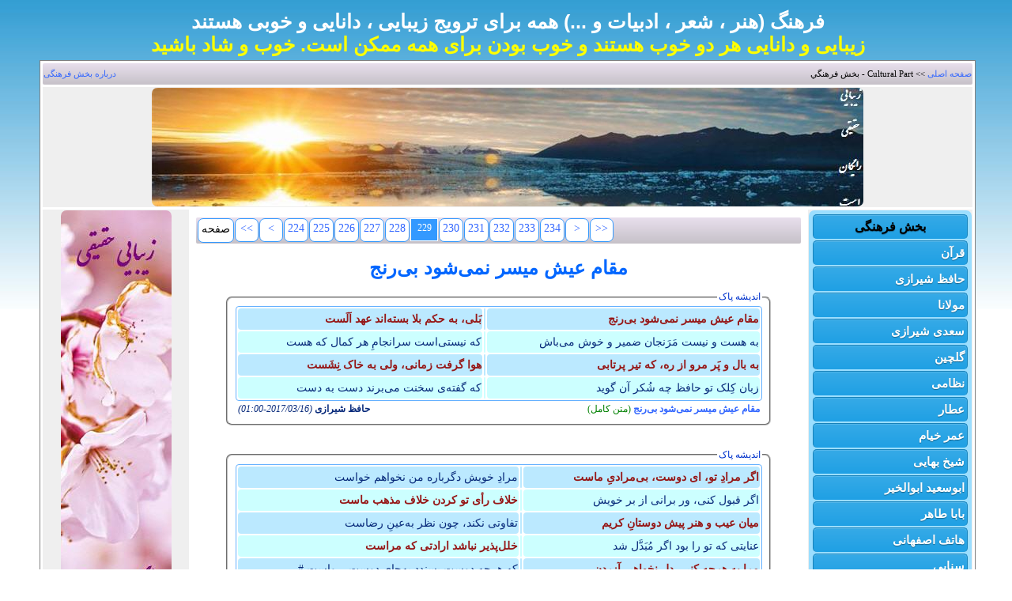

--- FILE ---
content_type: text/html; charset=utf-8
request_url: http://www.hamirayane.com/culture/?Page=229
body_size: 5261
content:


<!DOCTYPE html PUBLIC "-//W3C//DTD XHTML 1.0 Transitional//EN" "http://www.w3.org/TR/xhtml1/DTD/xhtml1-transitional.dtd">



<html xmlns="http://www.w3.org/1999/xhtml">
<head><meta name="verify-v1" content="vDf3ERb93yfiDTBhWNa1QMF9FwBKcuf/QxWBL0pInSw=" /><meta name="y_key" content="e3ccd132e489ce91" /><meta http-equiv="content-type" content="text/html; charset=utf-8" /><title>
	مقام عیش میسر نمی‌شود بی‌رنج - حافظ شیرازی
</title><meta name="Language" content="Persian,English" /><meta http-equiv="Content-Language" content="fa,en" /><meta name="author" content="HamiRayane Corporation" /><link rel="Shortcut Icon" href="../HR.ico" type="image/x-icon" /><meta name="classification" content="Culture" /><meta name="Abstract" content="Culture" /><meta name="robots" content="all, index, follow" /><meta name="googlebot" content="index, follow" /><meta name="distribution" content="Global" /><meta name="rating" content="General" />
    <meta name="description" content="مقام عیش میسر نمی‌شود بی‌رنج - حافظ شیرازی - فرهنگ جهانی برای ترویج زیبایی ، دانایی و خوبی" /><link rel="canonical" href="http://www.hamirayane.com/culture/?Page=229" /><meta name="keywords" content="مقام-عیش-میسر-نمی‌شود-بی‌رنج-حافظ شیرازی-فرهنگ-هنر-عرفان-قرآن-شعر-ادبیات-خدا" /><meta property="og:locale" content="fa_IR" /><meta property="og:type" content="article" /><meta property="og:title" content="مقام عیش میسر نمی‌شود بی‌رنج - حافظ شیرازی" /><meta property="og:description" content="مقام عیش میسر نمی‌شود بی‌رنج - حافظ شیرازی - فرهنگ جهانی برای ترویج زیبایی ، دانایی و خوبی" /><meta property="og:url" href="http://www.hamirayane.com/culture/?Page=229" /><meta property="og:site_name" content="فرهنگ هنر ادبیات عرفان قرآن" /><meta property="og:image" content="http://dl1.hamirayane.com/Advertise/adfWhIrbxs/mahak-3.jpg" /><meta property="article:tag" content="حافظ شیرازی" /><meta property="article:tag" content="فرهنگ جهانی" /><meta property="article:tag" content="قرآن و عرفان" /><meta property="article:tag" content="هنر و ادبیات" /><meta property="article:published_time" content="2017-03-16\01:00:00" /><meta name="twitter:card" content="summary" /><meta name="twitter:description" content="مقام عیش میسر نمی‌شود بی‌رنج - حافظ شیرازی - فرهنگ جهانی برای ترویج زیبایی ، دانایی و خوبی" /><meta name="twitter:title" content="مقام عیش میسر نمی‌شود بی‌رنج - حافظ شیرازی" /><meta name="twitter:image" content="http://dl1.hamirayane.com/Advertise/adfWhIrbxs/mahak-3.jpg" /><link rel="stylesheet" type="text/css" href="../Styles/style18-01.css" />
    <script src="/script/jquery-2.1.1.min.js" type="text/javascript"></script>
    <script type="text/javascript">
        function breakout_of_frame() { if (top.location != location) { top.location.href = document.location.href; } };
        $(document).ready(function () {
            breakout_of_frame();
        });
    </script>
    
    <script src="/script/qn1.js" type="text/javascript"></script>
    <script type="text/javascript">
        $(document).ready(function () {
            $("#sp_c_ad").appendTo("#c_ad");
            $("#sp_r_ad").appendTo("#r_ad");
            $("#sp_l_ad").appendTo("#l_ad");
        });
</script>
<style type="text/css">
h1{color:#0066FF; font-family:Arial} .DasteW td{height:30px} .DasteW a{color:white;font-size:15px} .DasteW a:hover{background-color:#0066FF;border-radius: 5px;color:yellow} .DasteW b{ font-size:15px} 
.CurPage{min-width:25px;text-align:center} .PageNumber {border-radius:7px;min-width:20px;text-align:center} .Andishe i {color:red} .Andishe b {color:#961717} .Andishe a > b{color:#0066FF}
</style>

<style type="text/css">
.Andishe td{height:25px;font-size:14px}
</style>    
</head>
<body>
<div align="center">
    <form name="aspnetForm" method="post" action="./?Page=229" id="aspnetForm">
<div>
<input type="hidden" name="__VIEWSTATE" id="__VIEWSTATE" value="/wEPDwUKMTcxNDk5NjM4MWRkdRSRVTNWgEm9Et9v8UUFNSTuk3fHx9bgTYG3YMr4s0c=" />
</div>

<div>

	<input type="hidden" name="__VIEWSTATEGENERATOR" id="__VIEWSTATEGENERATOR" value="0D77C843" />
</div>
    <div>
    <table class="HomeTableWidth"><tr><td>
    <div class="HomeTableWidth">
<table style="width:100%; text-align:center">
            <tr>
                <td style="width:49%" rowspan="3">
                    <h2 style="font-size:25px;font-family:Arial;color:white">فرهنگ (هنر ، شعر ، ادبیات و ...) همه برای ترویج زیبایی ، دانایی و خوبی هستند</h2>
                    <h2 style="font-size:25px;font-family:Arial;color:yellow">زیبایی و دانایی هر دو خوب هستند و خوب بودن برای همه ممکن است. خوب و شاد باشید</h2>
                </td>
            </tr>
            </table>
        
    <table style="width:100%;">
        <tr>
            <td>
               <table style="width: 100%;" cellspacing="3px" class="HomeBody">
                    <tr>
                        <td colspan="3" class="LinkHeader" style="font-size:11px;height:25px; text-align:right; direction:rtl">
                        <a href="../fa/?d=download" >صفحه اصلی</a> >> Cultural Part - بخش فرهنگي 
                        <div style="float:left"><a href="/culture/#about_culture_part">درباره بخش فرهنگی</a></div>
                            </td>
                    </tr>
<tr><td colspan="3" style="text-align:center;" class="AdvertiseBody"  >
<samp id="c_ad"></samp>
</td></tr>
                    <tr>
<td style="width:16%; vertical-align:top; text-align:center" class="AdvertiseBody">
<!-- Advertise-->
<div align="center"><table class="ad" style="background:#9BDEFF;width:146px"><tr><td>
<div align=center><table class="DasteW"><tr><td class="menu"><h1>بخش فرهنگی</h1></td></tr><tr><td class="menu R"><h2><a href="Quran">قرآن</a></h2></td></tr><tr><td class="menu R"><h2><a href="Hafez-Shirazi">حافظ شیرازی</a></h2></td></tr><tr><td class="menu R"><h2><a href="Molana-Rumi">مولانا</a></h2></td></tr><tr><td class="menu R"><h2><a href="Saadi-Shirazi">سعدی شیرازی</a></h2></td></tr><tr><td class="menu R"><h2><a href="Golchin">گلچین</a></h2></td></tr><tr><td class="menu R"><h2><a href="Nezami">نظامی</a></h2></td></tr><tr><td class="menu R"><h2><a href="Attar">عطار</a></h2></td></tr><tr><td class="menu R"><h2><a href="Omar-Khaiam">عمر خیام</a></h2></td></tr><tr><td class="menu R"><h2><a href="Sheikh-Bahaiee">شیخ بهایی</a></h2></td></tr><tr><td class="menu R"><h2><a href="Abusaeed-Abolkheir">ابوسعید ابوالخیر</a></h2></td></tr><tr><td class="menu R"><h2><a href="Baba-Taher">بابا طاهر</a></h2></td></tr><tr><td class="menu R"><h2><a href="Hatef-Iesfahani">هاتف اصفهانی</a></h2></td></tr><tr><td class="menu R"><h2><a href="Sanaie">سنایی</a></h2></td></tr><tr><td class="menu R"><h2><a href="Sheikh-Mahmoud-Shabestari">شیخ محمود شبستری</a></h2></td></tr><tr><td class="menu R"><h2><a href="Ferdosi">فردوسی</a></h2></td></tr><tr><td class="menu R"><h2><a href="Roudaki">رودکی</a></h2></td></tr><tr><td class="menu R"><h2><a href="Ghalam">قلم</a></h2></td></tr><tr><td class="menu R"><h2><a href="Amir-Khosro-Dehlavi">امیر خسرو دهلوی</a></h2></td></tr><tr><td class="menu R"><h2><a href="Foroughi-Bastami">فروغی بسطامی</a></h2></td></tr><tr><td class="menu R"><h2><a href="Shams-Tabrizi">شمس تبریزی</a></h2></td></tr><tr><td class="menu R"><h2><a href="Mohammad-Hosein-Tabaatabaaiee">سید محمد حسین طباطبایی</a></h2></td></tr><tr><td class="menu R"><h2><a href="Majzoub-Tabrizi">مجذوب تبریزی</a></h2></td></tr><tr><td class="menu R"><h2><a href="Rahi-Moayyeri">رهی معیری</a></h2></td></tr><tr><td class="menu R"><h2><a href="Khaje-Abdollah-Ansari">خواجه عبدالله انصارى</a></h2></td></tr><tr><td class="menu R"><h2><a href="Mohie-Aldin-Ebn-Arabi">محیی الدین ابن عربی</a></h2></td></tr><tr><td class="menu R"><h2><a href="Jami">جامی</a></h2></td></tr><tr><td class="menu R"><h2><a href="Naser-Khosro">ناصرخسرو</a></h2></td></tr><tr><td class="menu R"><h2><a href="Saghir-Esfahani">صغیر اصفهانی</a></h2></td></tr></table></div>
</td></tr></table></div>
                          </td>
                    <td style="width: 68%; vertical-align:top;font-size:12px;" class="DescriptionBody3">
                    <table>
                    <tr>
                        <td>
                        </td>
                                            </tr>
                    <tr>
                        <td>
<div dir="ltr" align="center">
<div id='dv_page'><table style='width:100%'><tr><td class='LinkHeader'><div class="Pager"><span class="PageNumber">صفحه</span><a class="PageNumber" href="../culture/">&lt;&lt;</a><a class="PageNumber" href="?Page=228">&lt;</a><a class="PageNumber" href="?Page=224">224</a><a class="PageNumber" href="?Page=225">225</a><a class="PageNumber" href="?Page=226">226</a><a class="PageNumber" href="?Page=227">227</a><a class="PageNumber" href="?Page=228">228</a><span class="CurPage">229</span><a class="PageNumber" href="?Page=230">230</a><a class="PageNumber" href="?Page=231">231</a><a class="PageNumber" href="?Page=232">232</a><a class="PageNumber" href="?Page=233">233</a><a class="PageNumber" href="?Page=234">234</a><a class="PageNumber" href="?Page=230">&gt;</a><a class="PageNumber" href="?Page=358">&gt;&gt;</a></div></td></tr></table></div>
</div>
<br />
<div dir="rtl" align="center">
<h1>مقام عیش میسر نمی‌شود بی‌رنج</h1><br /><div style='width:90%'><fieldset class='ad R'><legend style="color:#0033CC">اندیشه پاک</legend><div><table class="Andishe">
<tr>
<td><b>مقام عیش میسر نمی‌شود بی‌رنج</b></td>
<td></td>
<td><b>بَلی، به حکم بلا بسته‌اند عهد اَلَست</b></td>
</tr>
<tr>
<td>به هست و نیست مَرَنجان ضمیر و خوش می‌باش</td>
<td></td>
<td>که نیستی‌است سرانجامِ هر کمال که هست</td>
</tr>
<tr>
<td><b>به بال و پَر مرو از ره، که تیر پرتابی</b></td>
<td></td>
<td><b>هوا گرفت زمانی، ولی به خاک نِشَست</b></td>
</tr>
<tr>
<td>زبان کِلک تو حافظ چه شُکر آن گوید</td>
<td></td>
<td>که گفته‌ی سخنت می‌برند دست به دست</td>
</tr>
</table><table><tr><td><a href='/culture/?Link=%d9%85%d9%82%d8%a7%d9%85-%d8%b9%db%8c%d8%b4-%d9%85%db%8c%d8%b3%d8%b1-%d9%86%d9%85%db%8c%e2%80%8c%d8%b4%d9%88%d8%af-%d8%a8%db%8c%e2%80%8c%d8%b1%d9%86%d8%ac&Sher-va-Sokhan=413'><b>مقام عیش میسر نمی‌شود بی‌رنج</b> <span class='Bezoodi'>(متن کامل)</span></a></td><td class='L'><b>حافظ شیرازی</b> <i>(2017/03/16-01:00)</i></td></tr></table></div></fieldset></div><br /><br />
</div>
<div dir="rtl" align="center">
<div class='divA'><fieldset class="ad R"><legend style="color:#0033CC">اندیشه پاک</legend><div id="divFS"><table class="Andishe">
<tr><td><b>اگر مرادِ تو، ای دوست، بی‌مرادیِ ماست</b></td><td></td><td>مرادِ خویش دگرباره من نخواهم خواست</td></tr>
<tr><td>اگر قبول کنی، ور برانی از بر خویش</td><td></td><td><b>خلاف رأی تو کردن خلاف مذهب ماست</b></td></tr>
<tr><td><b>میان عیب و هنر پیش دوستانِ کریم</b></td><td></td><td>تفاوتی نکند، چون نظر به‌عینِ رضاست</td></tr>
<tr><td>عنایتی که تو را بود اگر مُبَدَّل شد</td><td></td><td><b>خلل‌پذیر نباشد ارادتی که مراست</b></td></tr>
<tr><td><b>مرا به هرچه کنی، دل نخواهی آزردن</b></td><td></td><td>که هرچه دوست پسندد به‌جای دوست، رواست #</td></tr>
<tr><td>بلا و زحمتِ امروز بر دل درویش</td><td></td><td><b>از آن خوش است که امیدِ رحمتِ فرداست</b> *</td></tr>
<tr><td colspan="3"></td></tr>
<tr><td colspan="3">* عرفا از جمله سعدی همواره اشاره به عدم نومیدی از رحمت الهی دارند برای مثال<br>
<a target="_blank" href="http://www.hamirayane.com/culture/Saadi-Shirazi/?Page=22"><b>مپندار از آن در که هرگز نبست، که نومید گردد برآورده دست</b></a><br>
ذات حضرت حق بخشنده است و طبق آیات قرآن او رحمت را بر خود واجب نموده<br>
<a target="_blank" href="http://www.hamirayane.com/culture/Quran/?Link=Translation=Elahi-Ghomsheiee&Page=134"><b>پروردگارتان رحمت را بر خود واجب کرده است</b></a> (آیه 54 سوره انعام)<br>
حافظ نیز بارها به این موضوع اشاره دارد از جمله<br>
<a target="_blank" href="http://www.hamirayane.com/culture/Golchin/?Page=12"><b>لطف خدا بیشتر از جرم ماست ، نکته سربسته چه دانی خموش</b></a><br>
اشاره و تاکید این بزرگان به عنوان انسان شناس و حکیم بر عدم نومیدی از رحمت الهی برطبق آیات قرآن برای این است که اولین مرحله بسیاری از مشکلات فردی و اجتماعی همین یاس و نومیدی است<br>
همگان باید مراقب حرف و عمل خود باشند تا مردم را در مسیر نومیدی که در خلاف جهت خداست قرار ندهند که این عمل گاه عواقب جبران ناپذیری برای فرد و جامعه دارد<br><br>
# <a target="_blank" href="http://www.hamirayane.com/culture/Saadi-Shirazi/?Page=17"><b>ابیات مرتبط با این شعر</b></a>
</td></tr>
</table></div><table><tr><td id="tdN" style="font-size:0px">672</td><td id="tdP" style="font-size:0px">670</td><td id="tdMatn" class="R" style="visibility:hidden">670</td><td id="tdMM" style="font-size:0px">مشاهده متن کامل</td><td id="tdName" class="L">سعدی شیرازی (2019/09/12-02:00)</td></tr></table></fieldset></div><br /><br />
</div>
<div id="about_culture_part" dir="rtl" align="center">

</div>
                                               </td>
                                            </tr>
                                        </table>
                                    </td>
                        <td style="width:16%; vertical-align:top; text-align:center" class="AdvertiseBody">
<!-- Advertise-->
<div class="C"><div style="width:160px;display:inline-block;">
<samp id="r_ad"></samp>
<samp id="l_ad"></samp>
</div></div>
                          </td>
                    </tr>
                             </table>
                        </td>
                    </tr>
                    </table>
<div style="height:100px;width:500px;display:none"><span id="sp_Tabligh">
<span id="sp_c_ad"><a target="_blank" href=""><img class="ad" src="/hamirayane/../Advertise/adfWhIrbxs/beauty04.jpg" alt="زیبایی ، حقیقت ، خوبی" title="زیبایی ، حقیقت ، خوبی" /></a> </span><br /><span id="sp_r_ad"></span><span id="sp_l_ad"><a target="_blank" href=""><img class="ad" src="/hamirayane/../Advertise/adfWhIrbxs/beauty01.jpg" alt="زیبایی ، حقیقت ، خوبی" title="زیبایی ، حقیقت ، خوبی" /></a> </span>
</span></div>

        <table style="width:100%;" class="fontFood">
        <tr><td>
        </td></tr>
            </table>
        </div>
        </td>
        <td style="vertical-align:text-top">
   
        </td>
        </tr></table>
    </div>
    </form>
</div>
<script defer src="https://static.cloudflareinsights.com/beacon.min.js/vcd15cbe7772f49c399c6a5babf22c1241717689176015" integrity="sha512-ZpsOmlRQV6y907TI0dKBHq9Md29nnaEIPlkf84rnaERnq6zvWvPUqr2ft8M1aS28oN72PdrCzSjY4U6VaAw1EQ==" data-cf-beacon='{"version":"2024.11.0","token":"06e01f22f1284d0385fe4e1fb3a79afd","r":1,"server_timing":{"name":{"cfCacheStatus":true,"cfEdge":true,"cfExtPri":true,"cfL4":true,"cfOrigin":true,"cfSpeedBrain":true},"location_startswith":null}}' crossorigin="anonymous"></script>
</body>
</html>


--- FILE ---
content_type: text/css
request_url: http://www.hamirayane.com/Styles/style18-01.css
body_size: 27103
content:
/* Styles for tblNavigation */
.menu,
.menu ul,
.menu li,
.menu a {margin: 0;padding: 0;border: none; outline: none;z-index: 5}
.menu {height: 40px;width: 100%;   background: #36aae7;
  background: -webkit-linear-gradient(#36aae7, #1fa0e4);
  background: -moz-linear-gradient(#36aae7, #1fa0e4);
  background: -o-linear-gradient(#36aae7, #1fa0e4);
  background: -ms-linear-gradient(#36aae7, #1fa0e4);
  background: linear-gradient(#36aae7, #1fa0e4);
  box-shadow: inset 0 1px 0 rgba(255, 255, 255, 0.15);
       -webkit-border-radius: 5px;-moz-border-radius: 5px;border-radius: 5px;
border-left: 1px solid #1682ba;
  border-right: 1px solid #1682ba;
  border-top: 1px solid #1682ba;
text-shadow: 0 1px 1px rgba(0, 0, 0, 0.35);
}
.menu li {position: relative;list-style: none;float: left;display: block;height: 40px}
.menu li a {display: block;padding: 0 12px; margin: 5px 0;line-height: 28px;text-decoration: none;border-left: 1px solid #393942;border-right: 1px solid #4f5058;font-family: Helvetica, Arial, sans-serif;font-weight: bold;font-size: 14px;color: #f3f3f3;text-shadow: 1px 1px 1px rgba(0,0,0,.6);-webkit-transition: color .2s ease-in-out;-moz-transition: color .2s ease-in-out;-o-transition: color .2s ease-in-out;-ms-transition: color .2s ease-in-out;transition: color .2s ease-in-out;
}
.menu li:first-child a { border-left: none}
.menu li:last-child a{ border-right: none}
.menu li:hover > a { color: #8fde62}
.menu ul { position: absolute;top: 40px;left: 0;opacity: 0;background: #3472CC;-webkit-border-radius: 0 0 5px 5px;-moz-border-radius: 0 0 5px 5px;border-radius: 0 0 5px 5px; -webkit-transition: opacity .25s ease .1s;-moz-transition: opacity .25s ease .1s;-o-transition: opacity .25s ease .1s;-ms-transition: opacity .25s ease .1s;transition: opacity .25s ease .1s;
}
.menu li:hover > ul { opacity: 1}
.menu ul li {height: 0;overflow: hidden;padding: 0;-webkit-transition: height .25s ease .1s;-moz-transition: height .25s ease .1s;-o-transition: height .25s ease .1s;-ms-transition: height .25s ease .1s;transition: height .25s ease .1s;
}
.menu li:hover > ul li {height: 36px;overflow: visible;padding: 0}
.menu ul li:last-child a { border: none}
.menu ul li a {width: 60px;padding: 1px 0 1px 40px;margin: 0;border: none;border-bottom: 1px solid #353539}
.menu ul li:last-child a { border: none}
.menu a.softwares { background: url(../images/B/software.png) no-repeat 6px center}
.menu a.ebooks { background: url(../images/B/ebook.png) no-repeat 6px center}
.menu a.SerialNumber { background: url(../images/B/SerialNumber.png) no-repeat 6px center}
.menu a.ActivationCode { background: url(../images/B/Activation.png) no-repeat 6px center}
.menu a.Charges { background: url(../images/B/charge.png) no-repeat 6px center}
.menu a.Shop { background: url(../images/B/shop.png) no-repeat 6px center}
.menu a.search { background: url(../images/B/search.png) no-repeat 6px center}
.menu a.culture { background: url(../images/B/culture.png) no-repeat 6px center}
.menu a.contact { background: url(../images/B/contact.png) no-repeat 6px center}
.menu a.advertise { background: url(../images/B/advertise.png) no-repeat 6px center}

.menu a.en { background: url(../images/flags/en.png) no-repeat 3px center}
.menu a.fr { background: url(../images/flags/fr.png) no-repeat 3px center}
.menu a.fa { background: url(../images/flags/fa.png) no-repeat 3px center}
.menu a.jp { background: url(../images/flags/jp.png) no-repeat 3px center}
.menu a.pl { background: url(../images/flags/pl.png) no-repeat 3px center}
.menu a.ru { background: url(../images/flags/ru.png) no-repeat 3px center}
.menu a.ar { background: url(../images/flags/ar.png) no-repeat 3px center}
.menu a.zh { background: url(../images/flags/zh.png) no-repeat 3px center}
.menu a.de { background: url(../images/flags/de.png) no-repeat 3px center}
.menu a.it { background: url(../images/flags/it.png) no-repeat 3px center}
.menu a.es { background: url(../images/flags/es.png) no-repeat 3px center}
.menu a.ko { background: url(../images/flags/ko.png) no-repeat 3px center}
.menu a.tr { background: url(../images/flags/tr.png) no-repeat 3px center}

.menu2 {height: 19px;width: 28px;border-radius: 3px}
.menu2 li {height: 18px}
.menu2 li a {padding: 0 0px; margin: 0 0;line-height: 15px;font-size: 12px}
.menu2 ul {top: 18px}
.menu2 li:hover > ul li {height: 25px;overflow: visible;padding: 0}
.menu2 ul li a {width: 55px;padding: 4px 0 4px 22px;cursor:pointer}
.stH3{font-size:11px; font-weight:normal}
.stTD2{direction:rtl;vertical-align:top;text-align:right}

.ad {border-radius:7px;/*border:1px solid lightblue*/}
.ad1{ display:none}
.ad2{ display:none}

.Andishe { border:1px solid #64B1FF;border-radius:4px;font-size:14px}
.Andishe tr:nth-child(even) td{background:#CCFFFF;border-radius:4px}
.Andishe tr:nth-child(odd) td{background:#BBE9FF;border-radius:4px}
.Andishe tr:hover td{background:#CCFFCC;color:Black;border-radius:4px}
.Andishe td:first-child{min-width:50%} 
.Andishe td:last-child{min-width:49%}

#tblNavigation {font-size:14px}
#tblNavigation a {color:white;text-decoration: none;display: block;padding:5px 0px 5px 0px;border: 1px solid #8DA3E2;vertical-align:middle;background: #568BF5;   background: -webkit-linear-gradient(top, #568BF5 0%,#1115A3 100%);background: -moz-linear-gradient(top, #568BF5 0%,#1115A3 100%);background: -o-linear-gradient(top, #568BF5 0%,#1115A3 100%);background: -ms-linear-gradient(top, #568BF5 0%,#1115A3 100%);background: linear-gradient(top, #568BF5 0%,#1115A3 100%); -webkit-border-radius: 2px; -moz-border-radius: 2px; border-radius: 2px}
#tblNavigation a:hover {color:yellow ;text-decoration: none;border: 1px solid #607DD7;vertical-align:middle;background: #4C8AF5;background: -webkit-linear-gradient(top, #4C8AF5 0%,#1115A2 100%);background: -moz-linear-gradient(top, #4C8AF5 0%,#1115A2 100%);background: -o-linear-gradient(top, #4C8AF5 0%,#1115A2 100%);background: -ms-linear-gradient(top, #4C8AF5 0%,#1115A2 100%);background: linear-gradient(top, #4C8AF5 0%,#1115A2 100%); -webkit-border-radius: 2px; -moz-border-radius: 2px;border-radius: 2px}
/* Styles for tblSoalat */
#tblSoalat {font-size:13px}
#tblSoalat a {color:white;text-decoration: none;display: block;padding:5px 0px 5px 0px;border: 1px solid #8DA3E2;background-color: #607DD7}
#tblSoalat a:hover {color:yellow ;text-decoration: none;border: 1px solid #607DD7;background-color:#8DA3E2}
/* tblShop */
#tblShop a{color:Blue;display: block;padding: 2px}
#tblShop a:hover{color:yellow;background-color:#4F88FF;text-decoration: none}
#tblShop h3{color:Blue}
#tblShop h3:hover{color:yellow}
	
/* Style for EnFa */
#EnFa a{color:#99FF33;display: block;padding: 5px}
#EnFa a:hover{color:yellow;background-color:#8DA3E2}
/* Style for tblForm */
#tblForm a{color: rgb(51,103,255);display: block;padding: 5px}
#tblForm a:hover{color:yellow;background-color:#8DA3E2;text-decoration: none}
a{text-decoration: none}		
a:link {color: rgb(51,103,255)}
a:visited {color: rgb(51,102,204)} 
a:active {color: rgb(255,153,0)}
a:hover	{ text-decoration:underline;color:#3333cc}
/* Style for tage a */
a.TextA1:active { color :#07297A; text-decoration : none}
a.TextA1:hover{ color : #07297A; text-decoration : none; cursor:default}
a.TextA1:link{ color :#07297A; text-decoration : none}
a.TextA1:visited{ color : #07297A; text-decoration : none; cursor:default}

a.TextA2:active { color:black ; text-decoration : none}
a.TextA2:hover{ color : black ; text-decoration : none; cursor:default}
a.TextA2:link{ color :black ; text-decoration : none}
a.TextA2:visited{ color : black ; text-decoration : none; cursor:default}

a.TextA3:active { color:#5B1002 ; text-decoration : none}
a.TextA3:hover{ color:#5B1002; text-decoration : none; cursor:default}
a.TextA3:link{ color:#5B1002; text-decoration : none}
a.TextA3:visited{ color:#5B1002; text-decoration : none; cursor:default}

a.TextA4:active { color:White ; text-decoration : none}
a.TextA4:hover{ color:White; text-decoration : none; cursor:default}
a.TextA4:link{ color:White; text-decoration : none}
a.TextA4:visited{ color:White; text-decoration : none; cursor:default}

img {border:0}
table {width:100%;border:0px solid #8585A5}
body
{	direction:rtl;text-align: center ;font-family: Tahoma;background-color:#FFFFFF;background-image:url('/images/BackGround/bg4.jpg');background-repeat: repeat-x; }
p{text-align:justify}
.imgS{width:11px;height:11px}
.imgS2{width:16px;height:16px}
.HomeTableWidth {
    border-width: 0px;border-style:none;border-style: none;border-color: inherit;min-width: 946px;max-width: 1200px;
}
.MainTable{direction: rtl;text-align: center;background: #8AA6E3;width: 100%;height: 100%;border: 0;
}
.subMain{direction: rtl;text-align: center;background: #D9E3FF;height: 0px;border: 0px;
}
.newStyle1{font-size: 14px;font-weight: normal;color: #003F7D;text-align: justify;
}
.newStyle2{font-size: 14px;font-weight: normal;color: #000000;text-align: justify;
}
.newStyle3{font-size: 14px;font-weight: normal;color: #FF0000;text-align: justify;
}
.newStyle4{white-space: nowrap;
}
.newStyle5{color:#800000; font-weight: normal;
}
.center
{text-align: center;white-space:nowrap;width:100%;height: 25px;
}
.fontFood {	text-align: center;color: #8DA3E2;font-size: 12px;}
.fontFood a{color: #8DA3E2;text-decoration : none; cursor:default}
.SoftwareHeader {color: #6B6D10;font-size: 12px;font-family: tahoma;text-align: center;vertical-align: top;background-color: #D9E3FF;font-weight: normal;
}
.SoftwareBody {	font-size: 12px;color: #07297A;	font-weight: normal;text-align: left;background-color: white;border-color:#8AA6E3;border-width:1px}
.Moshakhasat_A_M {font-size: 13px;font-weight: normal;background-color: #D9E3FF;
}
.HamiRayaneHeader {color:white;font-size: 12px;font-family: tahoma;text-align: center;vertical-align:middle;font-weight: normal;background: #3CB8B1;background: -webkit-linear-gradient(top, #3CB8B1 0%,#238885 100%);background: -moz-linear-gradient(top, #3CB8B1 0%,#238885 100%);background: -o-linear-gradient(top, #3CB8B1 0%,#238885 100%);background: -ms-linear-gradient(top, #3CB8B1 0%,#238885 100%);background: linear-gradient(top, #3CB8B1 0%,#238885 100%);-webkit-border-radius: 2px;-moz-border-radius: 2px;border-radius: 2px;
}
.SoftwareHeader1 {color:white;font-size: 12px;font-family: tahoma;text-align: center;vertical-align:middle;font-weight: normal;background: #9DB535;background: -webkit-linear-gradient(top, #9DB535 0%,#79700E 100%);background: -moz-linear-gradient(top, #9DB535 0%,#79700E 100%);background: -o-linear-gradient(top, #9DB535 0%,#79700E 100%);background: -ms-linear-gradient(top, #9DB535 0%,#79700E 100%);background: linear-gradient(top, #9DB535 0%,#79700E 100%);-webkit-border-radius: 2px;-moz-border-radius: 2px;border-radius: 2px;
}
.SoftwareHeader2 {color:white;font-size: 12px;font-family: tahoma;vertical-align:middle;font-weight: normal;background: #E65C90;background: -webkit-linear-gradient(top, #E65C90 0%,#7B0E3E 100%);background: -moz-linear-gradient(top, #E65C90 0%,#7B0E3E 100%);background: -o-linear-gradient(top, #E65C90 0%,#7B0E3E 100%);background: -ms-linear-gradient(top, #E65C90 0%,#7B0E3E 100%);background: linear-gradient(top, #E65C90 0%,#7B0E3E 100%);-webkit-border-radius: 2px;-moz-border-radius: 2px;border-radius: 2px;
}
.SoftwareHeader3{color:white;font-size: 12px;font-family: tahoma;vertical-align:middle;font-weight: normal;background: #43C770;background: -webkit-linear-gradient(top, #43C770 0%,#238959 100%);background: -moz-linear-gradient(top, #43C770 0%,#238959 100%);background: -o-linear-gradient(top, #43C770 0%,#238959 100%);background: -ms-linear-gradient(top, #43C770 0%,#238959 100%);background: linear-gradient(top, #43C770 0%,#238959 100%);-webkit-border-radius: 2px;-moz-border-radius: 2px;border-radius: 2px;
}
.DasteHeader{color:Black;text-align:center;vertical-align:middle;font-weight: normal;background: #E8DFED;background: -webkit-linear-gradient(top, #E8DFED 0%,#C6C1C8 100%);background: -moz-linear-gradient(top, #E8DFED 0%,#C6C1C8 100%);background: -o-linear-gradient(top, #E8DFED 0%,#C6C1C8 100%);background: -ms-linear-gradient(top, #E8DFED 0%,#C6C1C8 100%);background: linear-gradient(top, #E8DFED 0%,#C6C1C8 100%);-webkit-border-radius: 2px;-moz-border-radius: 2px;border-radius: 2px;
}
.DasteHeader2{color:Black;text-align: center;vertical-align: middle;background-image:url('../images/BackGround/nbt14.gif');background-repeat: repeat-x;
}
.DasteBody{vertical-align:top;color: #07297A;font-weight: normal;background-color:white;
}
.DasteW{width:200px}
.DasteW h1{font-family:Arial;color:black;font-size:16px;margin:4px}
.DasteW h2{font-family:Arial;font-size:15px;margin:3px}
.DasteW a{display:block;text-decoration:none}
.LatestUpdatesHeader{color:white;font-size: 12px;font-family: tahoma;text-align: center;vertical-align:middle;font-weight: normal;background: #53ADF4;background: -webkit-linear-gradient(top, #53ADF4 0%,#1238A4 100%);background: -moz-linear-gradient(top, #53ADF4 0%,#1238A4 100%);background: -o-linear-gradient(top, #53ADF4 0%,#1238A4 100%);background: -ms-linear-gradient(top, #53ADF4 0%,#1238A4 100%);background: linear-gradient(top, #53ADF4 0%,#1238A4 100%);-webkit-border-radius: 2px;-moz-border-radius: 2px;border-radius: 2px;
}
.LatestProductsHeader{color:white;font-size: 12px;font-family: tahoma;text-align: center;vertical-align:middle;font-weight: normal;background: #3CB8B1;background: -webkit-linear-gradient(top, #3CB8B1 0%,#238885 100%);background: -moz-linear-gradient(top, #3CB8B1 0%,#238885 100%);background: -o-linear-gradient(top, #3CB8B1 0%,#238885 100%);background: -ms-linear-gradient(top, #3CB8B1 0%,#238885 100%);background: linear-gradient(top, #3CB8B1 0%,#238885 100%);-webkit-border-radius: 2px;-moz-border-radius: 2px;border-radius: 2px;
}
.LatestUpdatesBody{font-size: 12px;color: #07297A;font-weight: normal;text-align: left;background-color:white;border-color:#8AA6E3;border-width:1px;border-color:#8AA6E3;border-width:1px; border-style:solid;
    box-shadow: 5px 5px 5px #888888;
}
.HomeHeader {color:white;font-size: 14px;font-family: tahoma;vertical-align:middle;font-weight: normal;background: #8389F4;background: -webkit-linear-gradient(top, #8389F4 0%,#112AA5 100%);background: -moz-linear-gradient(top, #8389F4 0%,#112AA5 100%);background: -o-linear-gradient(top, #8389F4 0%,#112AA5 100%);background: -ms-linear-gradient(top, #8389F4 0%,#112AA5 100%);background: linear-gradient(top, #8389F4 0%,#112AA5 100%);-webkit-border-radius: 2px;-moz-border-radius: 2px;border-radius: 2px;
}
.HomeBody {background-color:#FFFFFF;font-size: 13px;border-color:Gray;border-width:1px;font-weight: normal;text-align:right;
}
/*English Navigation Header*/
.LinkHeader{direction:ltr;text-align:justify;vertical-align:middle;font-weight: normal;background: #E8DFED;background: -webkit-linear-gradient(top, #E8DFED 0%,#C6C1C8 100%);background: -moz-linear-gradient(top, #E8DFED 0%,#C6C1C8 100%);background: -o-linear-gradient(top, #E8DFED 0%,#C6C1C8 100%);background: -ms-linear-gradient(top, #E8DFED 0%,#C6C1C8 100%);background: linear-gradient(top, #E8DFED 0%,#C6C1C8 100%);-webkit-border-radius: 2px;-moz-border-radius: 2px;border-radius: 2px;
}
/*English Description Table*/
.DescriptionHeader{color:Black ;font-size: 13px;font-family: tahoma;text-align:left ;vertical-align:middle;font-weight: bold;background: #57EE53;background: -webkit-linear-gradient(top, #57EE53 0%,#2A8110 100%);background: -moz-linear-gradient(top, #57EE53 0%,#2A8110 100%);background: -o-linear-gradient(top, #57EE53 0%,#2A8110 100%);background: -ms-linear-gradient(top, #57EE53 0%,#2A8110 100%);background: linear-gradient(top, #57EE53 0%,#2A8110 100%);-webkit-border-radius: 2px;-moz-border-radius: 2px;border-radius: 2px;
}
.DescriptionBody{direction:ltr;text-align:justify;font-size: 12px;color: #07297A;font-weight: normal;background-color:white;
}
.DescriptionBody3{direction:ltr;text-align:justify;font-size: 13px;color: #07297A;font-weight: normal;background-color:white;
}
/*Farsi Description Table*/
.DescriptionHeader2{color:Black ;font-size: 13px;font-family: tahoma;text-align:right  ;vertical-align:middle;font-weight: bold;background: #57EE53;background: -webkit-linear-gradient(top, #57EE53 0%,#2A8110 100%);background: -moz-linear-gradient(top, #57EE53 0%,#2A8110 100%);background: -o-linear-gradient(top, #57EE53 0%,#2A8110 100%);background: -ms-linear-gradient(top, #57EE53 0%,#2A8110 100%);background: linear-gradient(top, #57EE53 0%,#2A8110 100%);-webkit-border-radius: 2px;-moz-border-radius: 2px;border-radius: 2px;
}
.DescriptionBody2{direction:rtl;text-align:justify;font-size: 12px;color: #07297A;font-weight: normal;background-color:white;
}
/*	Advertise body #7993DD #07297A */
.AdvertiseBody{direction:rtl;text-align:justify;vertical-align:top;font-size: 6px;font-weight: normal;background-color:#EFEFEF;
}
.AdvertiseBody2{direction:rtl;text-align:justify;vertical-align:top;font-size: 6px;font-weight: normal;background-color:#EFEFEF;
}

.style1 {direction: ltr;
}
.style2 {text-align: left;
}
.style3 {font-size: 13px;color: #000000;font-weight: normal;text-align: right;
}
.style4 {text-align: center;
}
.style6 {vertical-align: middle ;border-width: 0px;
}
.style7 {color: #FF0000;
}
.Bezoodi
{color:green;
}
.Hoshdar
{color:#FF6600;
}
/* Styles for aspx */
.aspx_page
{background: white;font-family: Tahoma;text-align: center;
}
.aspx_lable_L {text-align:left}
.aspx_lable_R {text-align:right}
.aspx_lable_C {text-align:center}
.L {text-align:left}
.R {text-align:right}
.C {text-align:center}
.Alert
{font-size: 12px; 
	font-family: Verdana;color: #1508C2; 
	text-align: center;
}
.h1style
        {
        	font-family:Arial;font-size:21px;height:45px;   }
 .RVDL{font-size:11px}
 .Tech{width:15%; font-weight:bold}
/* Styles for Content */
#h1DL h2 {
 	font-size: 1.4em;color: #383848;text-align:left;margin:0;
}
 #h1DL h1 {
 	font-size: 1.4em;color: #383848;text-align:left;margin:0;
}
h1 {font-size: 2.0em;color:white ;text-align:center;margin:0; 
}
h2 {font-size: 1.8em;color:inherit;margin:0;
}
h3 {font-size: 1.5em;color: #383848;margin:0;
}
h4 {font-size: 1.25em;color: #383848;margin:0;
}
h5 {font-size: 0.75em;color:white ;margin:0; 
}
h6 {font-size: 0.65em;color:white ;text-align:center ;margin:0; 
}
.viewmore
{background-color:#cfcfcf;text-align:right
}		
thead	{	
	font-size:	1em;word-spacing:	normal;letter-spacing:	normal;text-transform:	none;font-family: Arial, Helvetica, sans-serif}	
		
tfoot	{	
	font-size:	1em;word-spacing:	normal;letter-spacing:	normal;text-transform:	none;font-family: Arial, Helvetica, sans-serif}	
		
th	{	
	vertical-align:	baseline;font-size:	1em;font-weight:	bold;word-spacing:	normal;letter-spacing:	normal;text-transform:	none;font-family: Arial, Helvetica, sans-serif}	

small	{	
	font-size:	.7em}	

ul li	{	
	list-style-type:	disc}	
ul li li	{	
	list-style-type:	disc}	
hr
{width:80%;
}

/* Styles for tblQuran */
.divA {width:90%;}
#tblQuran a {color:Black ;text-decoration: none;display: block;padding: 3px;background-color:#D5C9ED ;
}
#tblQuran a:hover {text-decoration: none;border: 1px solid #8DA3E2;background-color:white;
}
#tblQuran {background:#D5C9ED;
}

#tblQuran2 a {color:#000099 ;text-decoration: none;display: block;padding: 3px;background-color:#D5C9ED ;
}
#tblQuran2 a:hover {text-decoration: none;border: 1px solid #8DA3E2;background-color:white;
}
#tblQuran2 {background:#D5C9ED;
}
#Pager 
{font-weight:normal;clear:both;text-align:center;padding:3px 5px 0px 0px;height:40px}
#Pager div
{float:right;margin:auto;height:20px}
.PageNumber {font-size:14px}
.PageNumber,.PageNumber:visited,.CurPage 
{display:block;float:left;color:#000000;background-color:#ffffff;padding:4px 4px 8px 4px;margin-left:1px;border:1px solid #3399ff}
.PageNumber,.PageNumber:visited 
{text-decoration:none}
a.PageNumber:Hover,span.CurPage 
{color:#ffffff;background-color:#ffffff;border:1px solid #ffffff;background-color:#3399ff}

.cssmenu,
.cssmenu ul,
.cssmenu ul li,
.cssmenu ul li a { margin: 0; padding: 0; border: 0; list-style: none; line-height: 1; display: block; position: relative; -webkit-box-sizing: border-box; -moz-box-sizing: border-box; box-sizing: border-box;}
.cssmenu { width: 200px; font-family: Helvetica, Arial, sans-serif; color: #ffffff;}
.cssmenu ul ul { display: none;}
.align-right { float: right;}
.cssmenu > ul > li > a {
  padding: 15px 20px;  border-left: 1px solid #1682ba;  border-right: 1px solid #1682ba;  border-top: 1px solid #1682ba;text-shadow: 0 1px 1px rgba(0, 0, 0, 0.35);  cursor: pointer;  z-index: 2;
  font-size: 15px;  font-weight: bold;  text-decoration: none;  color: #ffffff;  background: #36aae7;  background: -webkit-linear-gradient(#36aae7, #1fa0e4);
  background: -moz-linear-gradient(#36aae7, #1fa0e4);  background: -o-linear-gradient(#36aae7, #1fa0e4);  background: -ms-linear-gradient(#36aae7, #1fa0e4);  background: linear-gradient(#36aae7, #1fa0e4);
  box-shadow: inset 0 1px 0 rgba(255, 255, 255, 0.15);}
.cssmenu > ul > li > a:hover,
.cssmenu > ul > li.active > a,
.cssmenu > ul > li.open > a {
  color: #eeeeee;  background: #1fa0e4;  background: -webkit-linear-gradient(#1fa0e4, #1992d1);  background: -moz-linear-gradient(#1fa0e4, #1992d1);  background: -o-linear-gradient(#1fa0e4, #1992d1);
  background: -ms-linear-gradient(#1fa0e4, #1992d1);  background: linear-gradient(#1fa0e4, #1992d1);}
.cssmenu > ul > li.open > a {
  box-shadow: inset 0 1px 0 rgba(255, 255, 255, 0.15), 0 1px 1px rgba(0, 0, 0, 0.15);  border-bottom: 1px solid #1682ba;
}
.cssmenu > ul > li:last-child > a,
.cssmenu > ul > li.last > a {  border-bottom: 1px solid #1682ba;}
.holder { width: 0;  height: 0;  position: absolute;  top: 0;  right: 0;}
.holder::after,
.holder::before {
  display: block;  position: absolute;  content: "";  width: 6px;  height: 6px;  right: 20px;  z-index: 10;  -webkit-transform: rotate(-135deg);  -moz-transform: rotate(-135deg);  -ms-transform: rotate(-135deg);
  -o-transform: rotate(-135deg);  transform: rotate(-135deg);}
.holder::after { top: 17px; border-top: 2px solid #ffffff; border-left: 2px solid #ffffff;}
.cssmenu > ul > li > a:hover > span::after,
.cssmenu > ul > li.active > a > span::after,
.cssmenu > ul > li.open > a > span::after {
  border-color: #eeeeee;
}
.holder::before {  top: 18px;  border-top: 2px solid;  border-left: 2px solid;  border-top-color: inherit;  border-left-color: inherit;}
.cssmenu ul ul li a {  cursor: pointer;  border-bottom: 1px solid #32373e;  border-left: 1px solid #32373e;  border-right: 1px solid #32373e;  padding: 10px 20px;  z-index: 1;  text-decoration: none;  font-size: 16px;
  color: #eeeeee;  background: #3472CC;  box-shadow: inset 0 1px 0 rgba(255, 255, 255, 0.1);}
.cssmenu ul ul li:hover > a,
.cssmenu ul ul li.open > a,
.cssmenu ul ul li.active > a {  background: #424852;  color: #ffffff;}
.cssmenu ul ul li:first-child > a {  box-shadow: none;}
.cssmenu ul ul ul li:first-child > a {  box-shadow: inset 0 1px 0 rgba(255, 255, 255, 0.1);}
.cssmenu ul ul ul li a {  padding-left: 30px;}
.cssmenu > ul > li > ul > li:last-child > a,
.cssmenu > ul > li > ul > li.last > a {  border-bottom: 0;}
.cssmenu > ul > li > ul > li.open:last-child > a,
.cssmenu > ul > li > ul > li.last.open > a {  border-bottom: 1px solid #32373e;}
.cssmenu > ul > li > ul > li.open:last-child > ul > li:last-child > a {
  border-bottom: 0;
}
.cssmenu ul ul li.has-sub > a::after {
  display: block;  position: absolute;  content: "";  width: 5px;  height: 5px;  right: 20px;  z-index: 10;  top: 11.5px;  border-top: 2px solid #eeeeee;  border-left: 2px solid #eeeeee;  -webkit-transform: rotate(-135deg);
  -moz-transform: rotate(-135deg);  -ms-transform: rotate(-135deg);  -o-transform: rotate(-135deg);  transform: rotate(-135deg);}
.cssmenu ul ul li.active > a::after,
.cssmenu ul ul li.open > a::after,
.cssmenu ul ul li > a:hover::after {
  border-color: #ffffff;
}
.cssmenu ul ul ul li a {
  cursor: pointer;  border-bottom: 1px solid #32373e;  border-left: 1px solid #32373e;  border-right: 1px solid #32373e;  padding: 10px 20px;  z-index: 1;  text-decoration: none;  font-size: 14px;  color: black;
  background: #1682ba;  box-shadow: inset 0 1px 0 rgba(255, 255, 255, 0.1);
}
@import url(http://fonts.googleapis.com/css?family=Open+Sans);
@import url(http://fonts.googleapis.com/css?family=Montserrat:700);

.accordion {  width: 100%;  max-width: 1080px;  height: 160px;  overflow: hidden;  margin: 20px auto;}

.accordion ul {  width: 100%;  display: table;  table-layout: fixed;  margin: 0;  padding: 0;}

.accordion ul li {  display: table-cell;  vertical-align: bottom;  position: relative;  width: 16.666%;  height: 160px;  background-repeat: no-repeat;  background-position: center center;  transition: all 500ms ease;}

.accordion ul li div {  display: block;  overflow: hidden;  width: 100%;}

.accordion ul li div a {  display: block;  height: 160px;  width: 100%;  position: relative;  z-index: 3;  vertical-align: bottom;  padding: 15px 20px;  box-sizing: border-box;  color: #fff;  text-decoration: none;  font-family: Open Sans, sans-serif;
  transition: all 200ms ease;}

.accordion ul li div a * {
  opacity: 0;  margin: 0;  width: 100%;  text-overflow: ellipsis;  position: relative;  z-index: 5;  white-space: nowrap;  overflow: hidden;  -webkit-transform: translateX(-20px);  transform: translateX(-20px);
  -webkit-transition: all 400ms ease;  transition: all 400ms ease;}

.accordion ul li div a h2 {
  font-family: Montserrat, sans-serif;  text-overflow: clip;  font-size: 24px;  text-transform: uppercase;  margin-bottom: 2px;  top: 20px;}

.accordion ul li div a p {  top: 20px;  font-size: 13.5px;}

.accordion ul li:nth-child(1) { background-color:#8cf6c9; background-image: url("/images/acc/tel.png")}

.accordion ul li:nth-child(2) { background-color:rgba(0, 0, 0, 0.15); background-image: url("/images/acc/pc.png")}

.accordion ul li:nth-child(3) { background-color:gold}

.accordion ul li:nth-child(4) { background-color:#a7e8f1; background-image: url("/images/acc/software.jpg")}

.accordion ul li:nth-child(5) { background-color:gray; background-image: url("/images/acc/software3.png")}

.accordion ul li:nth-child(6) { background-color:goldenrod}

.accordion ul:hover li { width: 8%; }

.accordion ul:hover li:hover { width: 60%; }

.accordion ul:hover li:hover a { background: rgba(0, 0, 0, 0.4); }

.accordion ul:hover li:hover a * {  opacity: 1;  -webkit-transform: translateX(0);  transform: translateX(0);}
 @media screen and (max-width: 600px) {
body { margin: 0; }
.accordion { height: auto; }
.accordion ul li,
.accordion ul li:hover,
.accordion ul:hover li,
.accordion ul:hover li:hover {  position: relative;  display: table;  table-layout: fixed;  width: 100%;  -webkit-transition: none;  transition: none;}
}

--- FILE ---
content_type: application/javascript
request_url: http://www.hamirayane.com/script/qn1.js
body_size: 1634
content:
function funcStyle() {
    $("#tdN").css({ "cursor": "pointer", "background-image": "url(/images/B/n3.png)", "width": "5%", "height": "30px" });
    $("#tdP").css({ "cursor": "pointer", "background-image": "url(/images/B/p3.png)", "width": "5%", "height": "30px" });
    var m = $("#tdMatn").text();
    if (m != 0) { $("#tdMatn").html("<a target='_blank' href='" + "http://www.hamirayane.com/culture/?Sher-va-Sokhan=" + m + "'>" + $("#tdMM").text() + '</a>'); $("#tdMatn").show(); $("#tdMatn").css({ "visibility": "visible", "cursor": "pointer", "color": "blue" }); }
    else { $("#tdMatn").hide(); }
};
$(document).ready(function () {
    $("#tdN").ready(function () {
        $("#tdP").ready(function () {
            funcStyle();window.setTimeout(function() {$("#tdP").click()},99000);});});});
$(document).ready(function () {
    $("#tdN").click(function () {
        $.get("/inc/t/q.aspx?pn=n&q1=" + $("#tdN").text(), function (data, status) {
            if (data != "") { $("#divFS").html(data); $("#tdN").text($("#iN").text()); $("#tdP").text($("#iP").text()); $("#tdName").text($("#iName").text()); $("#tdMatn").text($("#iMatn").text()); funcStyle(); }
            else {};
});});});
$(document).ready(function () {
    $("#tdP").click(function () {
        $.get("/inc/t/q.aspx?pn=p&q1=" + $("#tdP").text(), function (data, status) {
            if (data != "") { $("#divFS").html(data); $("#tdN").text($("#iN").text()); $("#tdP").text($("#iP").text()); $("#tdName").text($("#iName").text()); $("#tdMatn").text($("#iMatn").text()); funcStyle(); }
            else {};
});});});